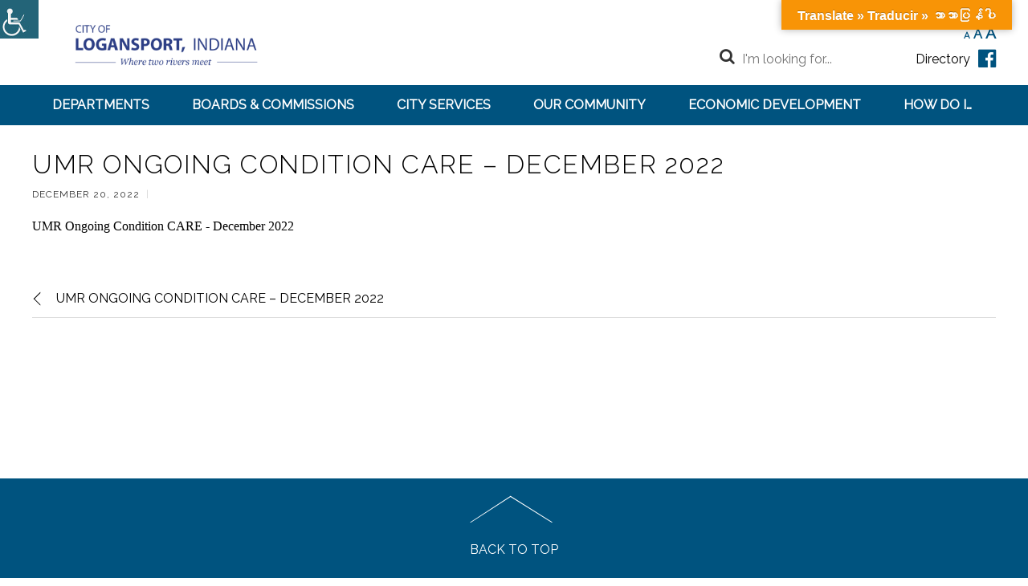

--- FILE ---
content_type: text/html; charset=UTF-8
request_url: https://www.cityoflogansport.org/umr-ongoing-condition-care-december-2022/
body_size: 15196
content:

<!DOCTYPE html>
<html lang="en-US">
<head>
<meta charset="UTF-8">
<!-- wp_header -->
<script>(function(html){ html.className = html.className.replace(/\bno-js\b/,'js'); if (html.classList) { html.classList.add( 'js' ); } else { html.className += ' js'; } })(document.documentElement);</script><style type="text/css">.js.csstransitions .module.wow, .js.csstransitions .themify_builder_content .themify_builder_row.wow, .js.csstransitions .module_row.wow, .js.csstransitions .builder-posts-wrap > .post.wow, .js.csstransitions .fly-in > .post, .js.csstransitions .fly-in .row_inner > .tb-column, .js.csstransitions .fade-in > .post, .js.csstransitions .fade-in .row_inner > .tb-column, .js.csstransitions .slide-up > .post, .js.csstransitions .slide-up .row_inner > .tb-column { visibility:hidden; }</style><title>UMR Ongoing Condition CARE &#8211; December 2022 &#8211; Logansport</title>
<meta name='robots' content='max-image-preview:large' />
	<style>img:is([sizes="auto" i], [sizes^="auto," i]) { contain-intrinsic-size: 3000px 1500px }</style>
	<link rel='dns-prefetch' href='//translate.google.com' />
<link rel='dns-prefetch' href='//fonts.googleapis.com' />
<link rel="alternate" type="application/rss+xml" title="Logansport &raquo; Feed" href="https://www.cityoflogansport.org/feed/" />
<link rel="alternate" type="application/rss+xml" title="Logansport &raquo; Comments Feed" href="https://www.cityoflogansport.org/comments/feed/" />
<link rel="alternate" type="application/rss+xml" title="Logansport &raquo; UMR Ongoing Condition CARE &#8211; December 2022 Comments Feed" href="https://www.cityoflogansport.org/feed/?attachment_id=20049" />
<script type="text/javascript">
/* <![CDATA[ */
window._wpemojiSettings = {"baseUrl":"https:\/\/s.w.org\/images\/core\/emoji\/16.0.1\/72x72\/","ext":".png","svgUrl":"https:\/\/s.w.org\/images\/core\/emoji\/16.0.1\/svg\/","svgExt":".svg","source":{"concatemoji":"https:\/\/www.cityoflogansport.org\/wp-includes\/js\/wp-emoji-release.min.js?ver=0a1331ba237f3985c2d9af9953bc0106"}};
/*! This file is auto-generated */
!function(s,n){var o,i,e;function c(e){try{var t={supportTests:e,timestamp:(new Date).valueOf()};sessionStorage.setItem(o,JSON.stringify(t))}catch(e){}}function p(e,t,n){e.clearRect(0,0,e.canvas.width,e.canvas.height),e.fillText(t,0,0);var t=new Uint32Array(e.getImageData(0,0,e.canvas.width,e.canvas.height).data),a=(e.clearRect(0,0,e.canvas.width,e.canvas.height),e.fillText(n,0,0),new Uint32Array(e.getImageData(0,0,e.canvas.width,e.canvas.height).data));return t.every(function(e,t){return e===a[t]})}function u(e,t){e.clearRect(0,0,e.canvas.width,e.canvas.height),e.fillText(t,0,0);for(var n=e.getImageData(16,16,1,1),a=0;a<n.data.length;a++)if(0!==n.data[a])return!1;return!0}function f(e,t,n,a){switch(t){case"flag":return n(e,"\ud83c\udff3\ufe0f\u200d\u26a7\ufe0f","\ud83c\udff3\ufe0f\u200b\u26a7\ufe0f")?!1:!n(e,"\ud83c\udde8\ud83c\uddf6","\ud83c\udde8\u200b\ud83c\uddf6")&&!n(e,"\ud83c\udff4\udb40\udc67\udb40\udc62\udb40\udc65\udb40\udc6e\udb40\udc67\udb40\udc7f","\ud83c\udff4\u200b\udb40\udc67\u200b\udb40\udc62\u200b\udb40\udc65\u200b\udb40\udc6e\u200b\udb40\udc67\u200b\udb40\udc7f");case"emoji":return!a(e,"\ud83e\udedf")}return!1}function g(e,t,n,a){var r="undefined"!=typeof WorkerGlobalScope&&self instanceof WorkerGlobalScope?new OffscreenCanvas(300,150):s.createElement("canvas"),o=r.getContext("2d",{willReadFrequently:!0}),i=(o.textBaseline="top",o.font="600 32px Arial",{});return e.forEach(function(e){i[e]=t(o,e,n,a)}),i}function t(e){var t=s.createElement("script");t.src=e,t.defer=!0,s.head.appendChild(t)}"undefined"!=typeof Promise&&(o="wpEmojiSettingsSupports",i=["flag","emoji"],n.supports={everything:!0,everythingExceptFlag:!0},e=new Promise(function(e){s.addEventListener("DOMContentLoaded",e,{once:!0})}),new Promise(function(t){var n=function(){try{var e=JSON.parse(sessionStorage.getItem(o));if("object"==typeof e&&"number"==typeof e.timestamp&&(new Date).valueOf()<e.timestamp+604800&&"object"==typeof e.supportTests)return e.supportTests}catch(e){}return null}();if(!n){if("undefined"!=typeof Worker&&"undefined"!=typeof OffscreenCanvas&&"undefined"!=typeof URL&&URL.createObjectURL&&"undefined"!=typeof Blob)try{var e="postMessage("+g.toString()+"("+[JSON.stringify(i),f.toString(),p.toString(),u.toString()].join(",")+"));",a=new Blob([e],{type:"text/javascript"}),r=new Worker(URL.createObjectURL(a),{name:"wpTestEmojiSupports"});return void(r.onmessage=function(e){c(n=e.data),r.terminate(),t(n)})}catch(e){}c(n=g(i,f,p,u))}t(n)}).then(function(e){for(var t in e)n.supports[t]=e[t],n.supports.everything=n.supports.everything&&n.supports[t],"flag"!==t&&(n.supports.everythingExceptFlag=n.supports.everythingExceptFlag&&n.supports[t]);n.supports.everythingExceptFlag=n.supports.everythingExceptFlag&&!n.supports.flag,n.DOMReady=!1,n.readyCallback=function(){n.DOMReady=!0}}).then(function(){return e}).then(function(){var e;n.supports.everything||(n.readyCallback(),(e=n.source||{}).concatemoji?t(e.concatemoji):e.wpemoji&&e.twemoji&&(t(e.twemoji),t(e.wpemoji)))}))}((window,document),window._wpemojiSettings);
/* ]]> */
</script>
<link rel='stylesheet' id='themify-framework-css' href='https://www.cityoflogansport.org/wp-content/themes/flatshop/themify/css/themify.framework.css?ver=2.9.9' type='text/css' media='all' />
<meta name="builder-styles-css" content="" id="builder-styles-css"><style id='wp-emoji-styles-inline-css' type='text/css'>

	img.wp-smiley, img.emoji {
		display: inline !important;
		border: none !important;
		box-shadow: none !important;
		height: 1em !important;
		width: 1em !important;
		margin: 0 0.07em !important;
		vertical-align: -0.1em !important;
		background: none !important;
		padding: 0 !important;
	}
</style>
<link rel='stylesheet' id='google-language-translator-css' href='https://www.cityoflogansport.org/wp-content/plugins/google-language-translator/css/style.css?ver=6.0.20' type='text/css' media='' />
<link rel='stylesheet' id='glt-toolbar-styles-css' href='https://www.cityoflogansport.org/wp-content/plugins/google-language-translator/css/toolbar.css?ver=6.0.20' type='text/css' media='' />
<link rel='stylesheet' id='page-list-style-css' href='https://www.cityoflogansport.org/wp-content/plugins/page-list/css/page-list.css?ver=5.6' type='text/css' media='all' />
<link rel='stylesheet' id='staff-directory-css-css' href='https://www.cityoflogansport.org/wp-content/plugins/staff-directory-pro/assets/css/staff-directory.css?ver=0a1331ba237f3985c2d9af9953bc0106' type='text/css' media='all' />
<link rel='stylesheet' id='wpah-front-styles-css' href='https://www.cityoflogansport.org/wp-content/plugins/wp-accessibility-helper/assets/css/wp-accessibility-helper.min.css?ver=0.5.9.4' type='text/css' media='all' />
<link rel='stylesheet' id='parent-theme-css-css' href='https://www.cityoflogansport.org/wp-content/themes/flatshop/style.css?ver=0a1331ba237f3985c2d9af9953bc0106' type='text/css' media='all' />
<link rel='stylesheet' id='theme-style-css' href='https://www.cityoflogansport.org/wp-content/themes/logansport/style.css?ver=1.0' type='text/css' media='all' />
<link rel='stylesheet' id='themify-media-queries-css' href='https://www.cityoflogansport.org/wp-content/themes/flatshop/media-queries.css?ver=1.0' type='text/css' media='all' />
<link rel='stylesheet' id='google-fonts-css' href='https://fonts.googleapis.com/css?family=Raleway%3A300%2C400&#038;subset=latin%2Clatin-ext&#038;ver=6.8.2' type='text/css' media='all' />
<link rel='stylesheet' id='themify-customize-css' href='https://www.cityoflogansport.org/wp-content/uploads/themify-customizer.css?ver=24.06.06.15.55.22' type='text/css' media='all' />
<link rel='stylesheet' id='dashicons-css' href='https://www.cityoflogansport.org/wp-includes/css/dashicons.min.css?ver=0a1331ba237f3985c2d9af9953bc0106' type='text/css' media='all' />
<link rel='stylesheet' id='my-calendar-reset-css' href='https://www.cityoflogansport.org/wp-content/plugins/my-calendar/css/reset.css?ver=3.4.24' type='text/css' media='all' />
<link rel='stylesheet' id='my-calendar-style-css' href='https://www.cityoflogansport.org/wp-content/plugins/my-calendar/styles/twentyfifteen.css?ver=3.4.24-twentyfifteen-css' type='text/css' media='all' />
<style id='my-calendar-style-inline-css' type='text/css'>

/* Styles by My Calendar - Joseph C Dolson https://www.joedolson.com/ */

.mc-main .mc_general .event-title, .mc-main .mc_general .event-title a { background: #ffffcc !important; color: #000000 !important; }
.mc-main .mc_general .event-title a:hover, .mc-main .mc_general .event-title a:focus { background: #ffffff !important;}
.mc-main {--primary-dark: #313233; --primary-light: #fff; --secondary-light: #fff; --secondary-dark: #000; --highlight-dark: #666; --highlight-light: #efefef; --category-mc_general: #ffffcc; }
</style>
<script type="text/javascript" src="https://www.cityoflogansport.org/wp-includes/js/jquery/jquery.min.js?ver=3.7.1" id="jquery-core-js"></script>
<script type="text/javascript" src="https://www.cityoflogansport.org/wp-includes/js/jquery/jquery-migrate.min.js?ver=3.4.1" id="jquery-migrate-js"></script>
<script type="text/javascript" src="https://www.cityoflogansport.org/wp-content/plugins/font-resizer/js/jquery.cookie.js?ver=0a1331ba237f3985c2d9af9953bc0106" id="fontResizerCookie-js"></script>
<script type="text/javascript" src="https://www.cityoflogansport.org/wp-content/plugins/font-resizer/js/jquery.fontsize.js?ver=0a1331ba237f3985c2d9af9953bc0106" id="fontResizer-js"></script>
<script type="text/javascript" src="https://www.cityoflogansport.org/wp-content/plugins/font-resizer/js/main.js?ver=0a1331ba237f3985c2d9af9953bc0106" id="fontResizerPlugin-js"></script>
<link rel="https://api.w.org/" href="https://www.cityoflogansport.org/wp-json/" /><link rel="alternate" title="JSON" type="application/json" href="https://www.cityoflogansport.org/wp-json/wp/v2/media/20049" /><link rel="alternate" title="oEmbed (JSON)" type="application/json+oembed" href="https://www.cityoflogansport.org/wp-json/oembed/1.0/embed?url=https%3A%2F%2Fwww.cityoflogansport.org%2Fumr-ongoing-condition-care-december-2022%2F" />
<link rel="alternate" title="oEmbed (XML)" type="text/xml+oembed" href="https://www.cityoflogansport.org/wp-json/oembed/1.0/embed?url=https%3A%2F%2Fwww.cityoflogansport.org%2Fumr-ongoing-condition-care-december-2022%2F&#038;format=xml" />
<style>p.hello{font-size:12px;color:darkgray;}#google_language_translator,#flags{text-align:left;}#google_language_translator{clear:both;}#flags{width:165px;}#flags a{display:inline-block;margin-right:2px;}#google_language_translator{width:auto!important;}div.skiptranslate.goog-te-gadget{display:inline!important;}.goog-tooltip{display: none!important;}.goog-tooltip:hover{display: none!important;}.goog-text-highlight{background-color:transparent!important;border:none!important;box-shadow:none!important;}#google_language_translator{display:none;}#google_language_translator select.goog-te-combo{color:#32373c;}#google_language_translator{color:transparent;}body{top:0px!important;}#goog-gt-{display:none!important;}font font{background-color:transparent!important;box-shadow:none!important;position:initial!important;}#glt-translate-trigger{bottom:auto;top:0;}.tool-container.tool-top{top:50px!important;bottom:auto!important;}.tool-container.tool-top .arrow{border-color:transparent transparent #d0cbcb; top:-14px;}#glt-translate-trigger > span{color:#ffffff;}#glt-translate-trigger{background:#f89406;}.goog-te-gadget .goog-te-combo{width:100%;}</style><style type="text/css" media="screen"></style>




<meta name="viewport" content="width=device-width, initial-scale=1">
<script type="text/javascript">				function isSupportTransition() {
				var b = document.body || document.documentElement,
				s = b.style,
				p = 'transition';

				if (typeof s[p] == 'string') { return true; }

				// Tests for vendor specific prop
				var v = ['Moz', 'webkit', 'Webkit', 'Khtml', 'O', 'ms'];
				p = p.charAt(0).toUpperCase() + p.substr(1);

				for (var i=0; i<v.length; i++) {
					if (typeof s[v[i] + p] == 'string') { return true; }
					}
					return false;
					}
					if ( isSupportTransition() ) {
					document.documentElement.className += " csstransitions";	
					}
		</script><link rel="icon" href="https://www.cityoflogansport.org/wp-content/uploads/2017/06/cropped-city-seal-2-1-32x32.png" sizes="32x32" />
<link rel="icon" href="https://www.cityoflogansport.org/wp-content/uploads/2017/06/cropped-city-seal-2-1-192x192.png" sizes="192x192" />
<link rel="apple-touch-icon" href="https://www.cityoflogansport.org/wp-content/uploads/2017/06/cropped-city-seal-2-1-180x180.png" />
<meta name="msapplication-TileImage" content="https://www.cityoflogansport.org/wp-content/uploads/2017/06/cropped-city-seal-2-1-270x270.png" />
</head>

<body data-rsssl=1 class="attachment wp-singular attachment-template-default single single-attachment postid-20049 attachmentid-20049 attachment-pdf wp-theme-flatshop wp-child-theme-logansport chrome osx wp-accessibility-helper accessibility-contrast_mode_on wah_fstype_rem accessibility-underline-setup accessibility-location-left themify-fw-2-9-9 flatshop-1-8-6 skin-default webkit not-ie default_width sidebar-none no-home no-touch">

  <div id="fb-root"></div>
  <script>(function(d, s, id) {
    var js, fjs = d.getElementsByTagName(s)[0];
    if (d.getElementById(id)) return;
    js = d.createElement(s); js.id = id;
    js.src = "//connect.facebook.net/en_US/sdk.js#xfbml=1&version=v2.5&appId=1924950527730005";
    fjs.parentNode.insertBefore(js, fjs);
  }(document, 'script', 'facebook-jssdk'));</script>

<script type="text/javascript">
	var tf_mobile_menu_trigger_point = 940;
	function themifyMobileMenuTrigger() {
		if( document.body.clientWidth <= tf_mobile_menu_trigger_point ) {
			jQuery( 'body' ).addClass( 'mobile_menu_active' );
		} else {
			jQuery( 'body' ).removeClass( 'mobile_menu_active' );
		}
	}
	themifyMobileMenuTrigger();
	jQuery( window ).resize( themifyMobileMenuTrigger );
</script>

<div id="pagewrap" class="hfeed site">

  
	<div id="headerwrap" class="clearfix">

		
		<header id="header" class="pagewidth" itemscope="itemscope" itemtype="https://schema.org/WPHeader">

        	
			<hgroup>
				<div id="site-logo"><a href="https://www.cityoflogansport.org" title="Logansport"><img src="https://www.cityoflogansport.org/wp-content/uploads/2017/06/old-city-seal.png" alt="Logansport" title="Logansport" /><span style="display: none;">Logansport</span></a></div>
														<div id="site-description" class="site-description"><span>Where two rivers meet</span></div>
							</hgroup>

      <a href="https://www.facebook.com/cityoflogansport/" title="Facebook" target="_blank"><i class="fa fa-facebook-official"></i></a>

      <form method="get" id="searchform" action="/">
    		<a href="#submit" onclick="document.getElementById('searchform').submit();"><i class="fa fa-search icon-search"></i></a>
    		<input type="hidden" class="search-type" name="post_type" value="post">
    		<input type="text" name="s" id="s" placeholder="I'm looking for...">
    		<div class="search-option">
    			<input id="search-blog" class="search-blog" checked="checked" type="radio" name="search-option" value="post"> <label for="search-blog">Blog</label>
    			<input id="search-shop" class="search-shop" type="radio" name="search-option" value="product"> <label for="search-shop">Shop</label>
    		</div>
    		<a href="/directory">Directory</a>
	    </form>

			
			<a id="menu-icon" href="#mobile-menu"><i class="fa fa-reorder icon-reorder"></i></a>

							<nav class="horizontal-menu-wrap">
					<ul id="horizontal-menu" class="horizontal-menu menu-name-main-menu"><li id="menu-item-1567" class="menu-item menu-item-type-custom menu-item-object-custom menu-item-has-children menu-item-1567"><a href="#1">Departments</a>
<ul class="sub-menu">
	<li id="menu-item-260" class="hidden-menu menu-item menu-item-type-custom menu-item-object-custom menu-item-has-children menu-item-260"><a href="#1">Sub</a>
	<ul class="sub-menu">
		<li id="menu-item-546" class="menu-item menu-item-type-post_type menu-item-object-page menu-item-546"><a href="https://www.cityoflogansport.org/departments/animal-control/">Animal Control</a></li>
		<li id="menu-item-548" class="menu-item menu-item-type-post_type menu-item-object-page menu-item-548"><a href="https://www.cityoflogansport.org/departments/building-commissioner/">Building Commissioner</a></li>
		<li id="menu-item-549" class="menu-item menu-item-type-post_type menu-item-object-page menu-item-549"><a href="https://www.cityoflogansport.org/departments/cemetery/">Cemetery</a></li>
		<li id="menu-item-550" class="menu-item menu-item-type-post_type menu-item-object-page menu-item-550"><a href="https://www.cityoflogansport.org/departments/city-attorney/">City Attorney</a></li>
		<li id="menu-item-616" class="menu-item menu-item-type-post_type menu-item-object-page menu-item-616"><a href="https://www.cityoflogansport.org/departments/city-council/">City Council</a></li>
	</ul>
</li>
	<li id="menu-item-507" class="hidden-menu menu-item menu-item-type-custom menu-item-object-custom menu-item-has-children menu-item-507"><a href="#1">Sub</a>
	<ul class="sub-menu">
		<li id="menu-item-551" class="menu-item menu-item-type-post_type menu-item-object-page menu-item-551"><a href="https://www.cityoflogansport.org/departments/clerk-treasurer/">Clerk-Treasurer</a></li>
		<li id="menu-item-552" class="menu-item menu-item-type-post_type menu-item-object-page menu-item-552"><a href="https://www.cityoflogansport.org/departments/code-enforcement/">Code Enforcement</a></li>
		<li id="menu-item-554" class="menu-item menu-item-type-post_type menu-item-object-page menu-item-554"><a href="https://www.cityoflogansport.org/departments/fire-department/">Fire Department</a></li>
		<li id="menu-item-18212" class="menu-item menu-item-type-post_type menu-item-object-page menu-item-18212"><a href="https://www.cityoflogansport.org/departments/human-resources/">Human Resources</a></li>
		<li id="menu-item-722" class="menu-item menu-item-type-custom menu-item-object-custom menu-item-722"><a target="_blank" href="http://www.logansportutilities.com/">Logansport Utilities</a></li>
	</ul>
</li>
	<li id="menu-item-561" class="hidden-menu menu-item menu-item-type-custom menu-item-object-custom menu-item-has-children menu-item-561"><a href="#1">Sub</a>
	<ul class="sub-menu">
		<li id="menu-item-556" class="menu-item menu-item-type-post_type menu-item-object-page menu-item-556"><a href="https://www.cityoflogansport.org/departments/mayor-deputy-mayor/">Mayor / Deputy Mayor</a></li>
		<li id="menu-item-557" class="menu-item menu-item-type-post_type menu-item-object-page menu-item-557"><a href="https://www.cityoflogansport.org/departments/parks-recreation/">Parks &#038; Recreation</a></li>
		<li id="menu-item-558" class="menu-item menu-item-type-post_type menu-item-object-page menu-item-558"><a href="https://www.cityoflogansport.org/departments/planning-zoning-department/">Planning / Zoning Department</a></li>
		<li id="menu-item-559" class="menu-item menu-item-type-post_type menu-item-object-page menu-item-559"><a href="https://www.cityoflogansport.org/departments/police-department/">Police Department</a></li>
		<li id="menu-item-560" class="menu-item menu-item-type-post_type menu-item-object-page menu-item-560"><a href="https://www.cityoflogansport.org/departments/street-department/">Street Department</a></li>
	</ul>
</li>
</ul>
</li>
<li id="menu-item-1568" class="menu-item menu-item-type-custom menu-item-object-custom menu-item-has-children menu-item-1568"><a href="#2">Boards &#038; Commissions</a>
<ul class="sub-menu">
	<li id="menu-item-661" class="hidden-menu menu-item menu-item-type-custom menu-item-object-custom menu-item-has-children menu-item-661"><a href="#1">Sub</a>
	<ul class="sub-menu">
		<li id="menu-item-1529" class="menu-item menu-item-type-custom menu-item-object-custom menu-item-1529"><a target="_blank" href="http://www.lccaa.info/airport-authority.html">Airport Authority</a></li>
		<li id="menu-item-648" class="menu-item menu-item-type-post_type menu-item-object-page menu-item-648"><a href="https://www.cityoflogansport.org/boards-commissions/alcoholic-beverage-commission/">Alcoholic Beverage Commission</a></li>
		<li id="menu-item-1660" class="menu-item menu-item-type-post_type menu-item-object-page menu-item-1660"><a href="https://www.cityoflogansport.org/boards-commissions/architectural-review-commission/">Architectural Review Commission</a></li>
		<li id="menu-item-649" class="menu-item menu-item-type-post_type menu-item-object-page menu-item-649"><a href="https://www.cityoflogansport.org/boards-commissions/board-public-works-safety/">Board of Public Works and Safety</a></li>
		<li id="menu-item-19400" class="menu-item menu-item-type-post_type menu-item-object-page menu-item-19400"><a href="https://www.cityoflogansport.org/departments/planning-zoning-department/board-zoning-appeals/">Board of Zoning Appeals</a></li>
	</ul>
</li>
	<li id="menu-item-660" class="hidden-menu menu-item menu-item-type-custom menu-item-object-custom menu-item-has-children menu-item-660"><a href="#1">Sub</a>
	<ul class="sub-menu">
		<li id="menu-item-667" class="menu-item menu-item-type-custom menu-item-object-custom menu-item-667"><a target="_blank" href="http://www.co.cass.in.us/departments/j-q/planning-department">Cass County Solid Waste Management Board</a></li>
		<li id="menu-item-662" class="menu-item menu-item-type-custom menu-item-object-custom menu-item-662"><a target="_blank" href="http://www.connectincass.com/">Cass Logansport Economic Development Commission</a></li>
		<li id="menu-item-659" class="menu-item menu-item-type-post_type menu-item-object-page menu-item-659"><a href="https://www.cityoflogansport.org/boards-commissions/complete-streets/">Complete Streets</a></li>
		<li id="menu-item-654" class="menu-item menu-item-type-post_type menu-item-object-page menu-item-654"><a href="https://www.cityoflogansport.org/boards-commissions/dentzel-carousel-committee/">Dentzel Carousel Committee</a></li>
		<li id="menu-item-19389" class="menu-item menu-item-type-post_type menu-item-object-page menu-item-19389"><a href="https://www.cityoflogansport.org/boards-commissions/historic-preservation-commission/">Historic Preservation Commission</a></li>
	</ul>
</li>
	<li id="menu-item-623" class="hidden-menu menu-item menu-item-type-custom menu-item-object-custom menu-item-has-children menu-item-623"><a href="#1">Sub</a>
	<ul class="sub-menu">
		<li id="menu-item-666" class="menu-item menu-item-type-custom menu-item-object-custom menu-item-666"><a target="_blank" href="https://www.casscountyhistory.org/">Historical Society Board</a></li>
		<li id="menu-item-657" class="menu-item menu-item-type-post_type menu-item-object-page menu-item-657"><a href="https://www.cityoflogansport.org/boards-commissions/industrial-park-board/">Industrial Park Board</a></li>
		<li id="menu-item-653" class="menu-item menu-item-type-post_type menu-item-object-page menu-item-653"><a href="https://www.cityoflogansport.org/boards-commissions/logansport-housing-authority/">Logansport Housing Authority</a></li>
		<li id="menu-item-658" class="menu-item menu-item-type-post_type menu-item-object-page menu-item-658"><a href="https://www.cityoflogansport.org/boards-commissions/logansport-municipal-building-corporation/">Logansport Municipal Building Corporation</a></li>
		<li id="menu-item-652" class="menu-item menu-item-type-post_type menu-item-object-page menu-item-652"><a href="https://www.cityoflogansport.org/boards-commissions/parks-recreation-board/">Parks &#038; Recreation Board</a></li>
	</ul>
</li>
	<li id="menu-item-18255" class="hidden-menu menu-item menu-item-type-custom menu-item-object-custom menu-item-has-children menu-item-18255"><a href="#1">Sub</a>
	<ul class="sub-menu">
		<li id="menu-item-664" class="menu-item menu-item-type-custom menu-item-object-custom menu-item-664"><a target="_blank" href="https://www.cityoflogansport.org/departments/planning-zoning-department/plan-commission/">Plan Commission</a></li>
		<li id="menu-item-650" class="menu-item menu-item-type-post_type menu-item-object-page menu-item-650"><a href="https://www.cityoflogansport.org/boards-commissions/redevelopment-commission-tif-board/">Redevelopment Commission – TIF Board</a></li>
		<li id="menu-item-651" class="menu-item menu-item-type-post_type menu-item-object-page menu-item-651"><a href="https://www.cityoflogansport.org/boards-commissions/stormwater-management-board/">Stormwater Management Board</a></li>
		<li id="menu-item-656" class="menu-item menu-item-type-post_type menu-item-object-page menu-item-656"><a href="https://www.cityoflogansport.org/boards-commissions/travel-tourism-commission/">Travel &#038; Tourism Commission</a></li>
		<li id="menu-item-19503" class="menu-item menu-item-type-post_type menu-item-object-page menu-item-19503"><a href="https://www.cityoflogansport.org/boards-commissions/utility-service-board/">Utility Service Board</a></li>
	</ul>
</li>
</ul>
</li>
<li id="menu-item-1569" class="menu-item menu-item-type-custom menu-item-object-custom menu-item-has-children menu-item-1569"><a href="#3">City Services</a>
<ul class="sub-menu">
	<li id="menu-item-262" class="hidden-menu menu-item menu-item-type-custom menu-item-object-custom menu-item-has-children menu-item-262"><a href="#1">Sub</a>
	<ul class="sub-menu">
		<li id="menu-item-675" class="menu-item menu-item-type-custom menu-item-object-custom menu-item-675"><a target="_blank" href="https://www.municode.com/library/in/logansport/codes/code_of_ordinances">City Code</a></li>
		<li id="menu-item-155" class="menu-item menu-item-type-post_type menu-item-object-page menu-item-155"><a href="https://www.cityoflogansport.org/city-services/employment-opportunities/">Employment Opportunities</a></li>
		<li id="menu-item-1416" class="menu-item menu-item-type-post_type menu-item-object-page menu-item-1416"><a href="https://www.cityoflogansport.org/city-services/document-center/">Public Records</a></li>
		<li id="menu-item-9616" class="menu-item menu-item-type-post_type menu-item-object-page menu-item-9616"><a href="https://www.cityoflogansport.org/city-meeting-broadcasts/">City Meeting Broadcasts</a></li>
	</ul>
</li>
	<li id="menu-item-679" class="hidden-menu menu-item menu-item-type-custom menu-item-object-custom menu-item-has-children menu-item-679"><a href="#1">Sub</a>
	<ul class="sub-menu">
		<li id="menu-item-156" class="menu-item menu-item-type-post_type menu-item-object-page menu-item-156"><a href="https://www.cityoflogansport.org/directory/">Staff Directory</a></li>
		<li id="menu-item-15050" class="menu-item menu-item-type-post_type menu-item-object-page menu-item-15050"><a href="https://www.cityoflogansport.org/departments/police-department/">Police Records</a></li>
		<li id="menu-item-1578" class="menu-item menu-item-type-post_type menu-item-object-page menu-item-1578"><a href="https://www.cityoflogansport.org/city-services/document-center/">Meeting Minutes &#038; Recordings</a></li>
		<li id="menu-item-1410" class="menu-item menu-item-type-post_type menu-item-object-page menu-item-1410"><a href="https://www.cityoflogansport.org/departments/building-commissioner/">Permits</a></li>
	</ul>
</li>
</ul>
</li>
<li id="menu-item-1570" class="menu-item menu-item-type-custom menu-item-object-custom menu-item-has-children menu-item-1570"><a href="#4">Our Community</a>
<ul class="sub-menu">
	<li id="menu-item-263" class="menu-item menu-item-type-custom menu-item-object-custom menu-item-has-children menu-item-263"><a href="#4">About</a>
	<ul class="sub-menu">
		<li id="menu-item-14912" class="menu-item menu-item-type-custom menu-item-object-custom menu-item-14912"><a target="_blank" href="http://www.city-data.com/city/Logansport-Indiana.html">About Logansport</a></li>
		<li id="menu-item-725" class="menu-item menu-item-type-post_type menu-item-object-page menu-item-725"><a href="https://www.cityoflogansport.org/our-community/why-logansport/">Why Logansport</a></li>
	</ul>
</li>
	<li id="menu-item-264" class="menu-item menu-item-type-custom menu-item-object-custom menu-item-has-children menu-item-264"><a href="#5">Recreation</a>
	<ul class="sub-menu">
		<li id="menu-item-18591" class="menu-item menu-item-type-custom menu-item-object-custom menu-item-18591"><a href="https://logansportparks.com/Content/Default/Muehlhausen-Aquatic-Center/-3/59">Aquatics</a></li>
		<li id="menu-item-18592" class="menu-item menu-item-type-custom menu-item-object-custom menu-item-18592"><a href="https://logansportparks.com/Content/Default/City-Trails/-3/75">City Trails</a></li>
		<li id="menu-item-524" class="menu-item menu-item-type-custom menu-item-object-custom menu-item-524"><a href="https://casscountycalendar.com/">Community Events</a></li>
		<li id="menu-item-682" class="menu-item menu-item-type-custom menu-item-object-custom menu-item-682"><a href="http://www.casscountycarousel.com/">Dentzel Carousel Riverside Park</a></li>
		<li id="menu-item-683" class="menu-item menu-item-type-custom menu-item-object-custom menu-item-683"><a href="http://www.visit-casscounty.com/places/category/what-to-eat/">Dining</a></li>
		<li id="menu-item-684" class="menu-item menu-item-type-custom menu-item-object-custom menu-item-684"><a href="http://www.dykemanpark.com/">Golf</a></li>
		<li id="menu-item-18593" class="menu-item menu-item-type-custom menu-item-object-custom menu-item-18593"><a href="https://secure.rec1.com/IN/logansport-parks/catalog/index?filter=dGFiJTVCOTUyMyU1RD0xJnNlYXJjaD0mcmVudGFsJTVCZnJvbSU1RD0mcmVudGFsJTVCdG8lNUQ9">Parks &#038; Recreation Programs</a></li>
	</ul>
</li>
	<li id="menu-item-267" class="menu-item menu-item-type-custom menu-item-object-custom menu-item-has-children menu-item-267"><a href="#6">Community Links</a>
	<ul class="sub-menu">
		<li id="menu-item-689" class="menu-item menu-item-type-custom menu-item-object-custom menu-item-689"><a target="_blank" href="http://casscountyonline.com/wp_site/">News</a></li>
		<li id="menu-item-690" class="menu-item menu-item-type-custom menu-item-object-custom menu-item-690"><a target="_blank" href="http://www.visit-casscounty.com/where-to-shop/all-shops/?view=all-shops">Shopping</a></li>
		<li id="menu-item-691" class="menu-item menu-item-type-custom menu-item-object-custom menu-item-691"><a target="_blank" href="http://casstransit.com/about-us/">Transportation</a></li>
		<li id="menu-item-188" class="menu-item menu-item-type-post_type menu-item-object-page menu-item-188"><a href="https://www.cityoflogansport.org/our-community/education/">Education</a></li>
		<li id="menu-item-693" class="menu-item menu-item-type-custom menu-item-object-custom menu-item-693"><a target="_blank" href="http://www.visit-casscounty.com/">Visitor Information</a></li>
		<li id="menu-item-694" class="menu-item menu-item-type-custom menu-item-object-custom menu-item-694"><a target="_blank" href="http://www.unitedwayofcasscounty.org/">Volunteer Programs</a></li>
		<li id="menu-item-695" class="menu-item menu-item-type-custom menu-item-object-custom menu-item-695"><a target="_blank" href="http://www.visit-casscounty.com/where-to-sleep/hotels/?view=hotels">Where to Stay</a></li>
	</ul>
</li>
	<li id="menu-item-698" class="hidden-menu menu-item menu-item-type-custom menu-item-object-custom menu-item-has-children menu-item-698"><a href="#1">Sub</a>
	<ul class="sub-menu">
		<li id="menu-item-696" class="menu-item menu-item-type-custom menu-item-object-custom menu-item-696"><a target="_blank" href="http://www.logan-casschamber.com/">Chamber of Commerce</a></li>
		<li id="menu-item-697" class="menu-item menu-item-type-custom menu-item-object-custom menu-item-697"><a target="_blank" href="http://www.visit-casscounty.com/">Cass Co Visitors Bureau</a></li>
		<li id="menu-item-699" class="menu-item menu-item-type-custom menu-item-object-custom menu-item-699"><a target="_blank" href="http://loganslanding.com/">Logan&#8217;s Landing</a></li>
		<li id="menu-item-700" class="menu-item menu-item-type-custom menu-item-object-custom menu-item-700"><a target="_blank" href="http://www.casshistory.com/">Cass County Museum</a></li>
		<li id="menu-item-701" class="menu-item menu-item-type-custom menu-item-object-custom menu-item-701"><a target="_blank" href="http://www.logansportmemorial.org/pages/Home/default.aspx">Memorial Hospital</a></li>
		<li id="menu-item-711" class="menu-item menu-item-type-post_type menu-item-object-page menu-item-711"><a href="https://www.cityoflogansport.org/our-community/memorial-center/">Memorial Center</a></li>
	</ul>
</li>
	<li id="menu-item-708" class="hidden-menu menu-item menu-item-type-custom menu-item-object-custom menu-item-has-children menu-item-708"><a href="#1">Sub</a>
	<ul class="sub-menu">
		<li id="menu-item-703" class="menu-item menu-item-type-custom menu-item-object-custom menu-item-703"><a target="_blank" href="http://www.animalshelter.org/shelters/Cass_County_Animal_Shelter_rId1574_rS_pC.html">Cass Co Animal Shelter</a></li>
		<li id="menu-item-704" class="menu-item menu-item-type-custom menu-item-object-custom menu-item-704"><a target="_blank" href="http://areafive.com/">Area Five</a></li>
		<li id="menu-item-705" class="menu-item menu-item-type-custom menu-item-object-custom menu-item-705"><a target="_blank" href="https://secure.in.gov/judiciary/2962.htm">Voting Questions</a></li>
		<li id="menu-item-706" class="menu-item menu-item-type-custom menu-item-object-custom menu-item-706"><a target="_blank" href="http://www.co.cass.in.us/">Cass County Government Offices</a></li>
		<li id="menu-item-707" class="menu-item menu-item-type-custom menu-item-object-custom menu-item-707"><a target="_blank" href="http://logan-emmaus.org/">Emmaus Mission</a></li>
		<li id="menu-item-1681" class="menu-item menu-item-type-post_type menu-item-object-page menu-item-1681"><a href="https://www.cityoflogansport.org/our-community/local-arts-entertainment/">Local Arts &#038; Entertainment</a></li>
	</ul>
</li>
</ul>
</li>
<li id="menu-item-1571" class="menu-item menu-item-type-custom menu-item-object-custom menu-item-has-children menu-item-1571"><a href="#5">Economic Development</a>
<ul class="sub-menu">
	<li id="menu-item-318" class="menu-item menu-item-type-custom menu-item-object-custom menu-item-has-children menu-item-318"><a href="#7">Business Information</a>
	<ul class="sub-menu">
		<li id="menu-item-312" class="menu-item menu-item-type-post_type menu-item-object-page menu-item-312"><a href="https://www.cityoflogansport.org/economic-development/bid-opportunities/">Bid Opportunities</a></li>
		<li id="menu-item-712" class="menu-item menu-item-type-custom menu-item-object-custom menu-item-712"><a target="_blank" href="http://www.co.cass.in.us/">Demographics</a></li>
		<li id="menu-item-713" class="menu-item menu-item-type-custom menu-item-object-custom menu-item-713"><a target="_blank" href="http://www.connectincass.com/">Economic Development</a></li>
		<li id="menu-item-714" class="menu-item menu-item-type-custom menu-item-object-custom menu-item-714"><a target="_blank" href="http://www.co.cass.in.us/departments/j-q/planning-department">Planning &#038; Zoning</a></li>
	</ul>
</li>
	<li id="menu-item-319" class="menu-item menu-item-type-custom menu-item-object-custom menu-item-has-children menu-item-319"><a href="#8">Business Resources</a>
	<ul class="sub-menu">
		<li id="menu-item-786" class="menu-item menu-item-type-post_type menu-item-object-page menu-item-786"><a href="https://www.cityoflogansport.org/departments/building-commissioner/">Building Forms &#038; Applications</a></li>
		<li id="menu-item-720" class="menu-item menu-item-type-custom menu-item-object-custom menu-item-720"><a target="_blank" href="http://www.logan-casschamber.com/">Chamber of Commerce</a></li>
		<li id="menu-item-606" class="menu-item menu-item-type-custom menu-item-object-custom menu-item-606"><a target="_blank" href="https://cassin.elevatemaps.io/">Mapping GIS</a></li>
		<li id="menu-item-721" class="menu-item menu-item-type-custom menu-item-object-custom menu-item-721"><a target="_blank" href="http://www.connectincass.com/">Starting a Business</a></li>
	</ul>
</li>
</ul>
</li>
<li id="menu-item-1572" class="menu-item menu-item-type-custom menu-item-object-custom menu-item-has-children menu-item-1572"><a href="#6">How Do I…</a>
<ul class="sub-menu">
	<li id="menu-item-428" class="menu-item menu-item-type-custom menu-item-object-custom menu-item-has-children menu-item-428"><a href="#10">Access</a>
	<ul class="sub-menu">
		<li id="menu-item-449" class="menu-item menu-item-type-custom menu-item-object-custom menu-item-449"><a target="_blank" href="http://www.connectincass.com/">Business Resources</a></li>
		<li id="menu-item-778" class="menu-item menu-item-type-post_type menu-item-object-page menu-item-778"><a href="https://www.cityoflogansport.org/departments/city-council/">City Council</a></li>
		<li id="menu-item-788" class="menu-item menu-item-type-post_type menu-item-object-page menu-item-788"><a href="https://www.cityoflogansport.org/departments/fire-department/">Fire Dept Recruitment</a></li>
		<li id="menu-item-787" class="menu-item menu-item-type-post_type menu-item-object-page menu-item-787"><a href="https://www.cityoflogansport.org/departments/police-department/">Police Dept Recruitment</a></li>
		<li id="menu-item-1415" class="menu-item menu-item-type-post_type menu-item-object-page menu-item-1415"><a href="https://www.cityoflogansport.org/city-services/document-center/">Public Records</a></li>
		<li id="menu-item-9612" class="menu-item menu-item-type-post_type menu-item-object-page menu-item-9612"><a href="https://www.cityoflogansport.org/city-meeting-broadcasts/">City Meeting Broadcasts</a></li>
	</ul>
</li>
	<li id="menu-item-439" class="menu-item menu-item-type-custom menu-item-object-custom menu-item-has-children menu-item-439"><a href="#11">Apply For</a>
	<ul class="sub-menu">
		<li id="menu-item-789" class="menu-item menu-item-type-post_type menu-item-object-page menu-item-789"><a href="https://www.cityoflogansport.org/departments/building-commissioner/">Permits</a></li>
		<li id="menu-item-458" class="menu-item menu-item-type-post_type menu-item-object-page menu-item-458"><a href="https://www.cityoflogansport.org/city-services/employment-opportunities/">Employment Opportunities</a></li>
		<li id="menu-item-769" class="menu-item menu-item-type-custom menu-item-object-custom menu-item-769"><a target="_blank" href="http://www.unitedwayofcasscounty.org/">Volunteer Programs</a></li>
	</ul>
</li>
	<li id="menu-item-440" class="menu-item menu-item-type-custom menu-item-object-custom menu-item-has-children menu-item-440"><a href="#12">Contact</a>
	<ul class="sub-menu">
		<li id="menu-item-794" class="menu-item menu-item-type-post_type menu-item-object-page menu-item-794"><a href="https://www.cityoflogansport.org/departments/animal-control/">Animal Control</a></li>
		<li id="menu-item-464" class="menu-item menu-item-type-post_type menu-item-object-page menu-item-464"><a href="https://www.cityoflogansport.org/departments/fire-department/">Fire Department</a></li>
		<li id="menu-item-14918" class="menu-item menu-item-type-post_type menu-item-object-page menu-item-14918"><a href="https://www.cityoflogansport.org/how-do-i/mayor-elected-officials/">Mayor &#038; Elected Officials</a></li>
		<li id="menu-item-465" class="menu-item menu-item-type-post_type menu-item-object-page menu-item-465"><a href="https://www.cityoflogansport.org/departments/police-department/">Police Department</a></li>
		<li id="menu-item-733" class="menu-item menu-item-type-post_type menu-item-object-page menu-item-733"><a href="https://www.cityoflogansport.org/directory/">Staff Directory</a></li>
		<li id="menu-item-802" class="menu-item menu-item-type-post_type menu-item-object-page menu-item-802"><a href="https://www.cityoflogansport.org/departments/street-department/">Trash &#038; Recycling Services</a></li>
	</ul>
</li>
	<li id="menu-item-441" class="menu-item menu-item-type-custom menu-item-object-custom menu-item-has-children menu-item-441"><a href="#13">Find</a>
	<ul class="sub-menu">
		<li id="menu-item-508" class="menu-item menu-item-type-custom menu-item-object-custom menu-item-508"><a target="_blank" href="http://www.visit-casscounty.com/what-to-do/churches/?view=churches">Church Directory</a></li>
		<li id="menu-item-468" class="menu-item menu-item-type-custom menu-item-object-custom menu-item-468"><a target="_blank" href="http://www.visit-casscounty.com/where-to-sleep/hotels/?view=hotels">Hotels</a></li>
		<li id="menu-item-15046" class="menu-item menu-item-type-post_type menu-item-object-page menu-item-15046"><a href="https://www.cityoflogansport.org/city-meeting-broadcasts/">Live Council Meetings</a></li>
		<li id="menu-item-770" class="menu-item menu-item-type-custom menu-item-object-custom menu-item-770"><a target="_blank" href="http://casscountyonline.com/wp_site/">News</a></li>
		<li id="menu-item-1417" class="menu-item menu-item-type-post_type menu-item-object-page menu-item-1417"><a href="https://www.cityoflogansport.org/city-services/document-center/">Public Records</a></li>
		<li id="menu-item-9598" class="menu-item menu-item-type-post_type menu-item-object-page menu-item-9598"><a href="https://www.cityoflogansport.org/city-meeting-broadcasts/">City Meeting Broadcasts</a></li>
		<li id="menu-item-19827" class="menu-item menu-item-type-custom menu-item-object-custom menu-item-19827"><a href="https://www.addictiontreatmentdivision.org/drug-alcohol/indiana/">Addiction Assistance</a></li>
	</ul>
</li>
	<li id="menu-item-443" class="menu-item menu-item-type-custom menu-item-object-custom menu-item-has-children menu-item-443"><a href="#15">Sign Up For</a>
	<ul class="sub-menu">
		<li id="menu-item-576" class="menu-item menu-item-type-custom menu-item-object-custom menu-item-576"><a target="_blank" href="http://casscountyonline.com/wp_site/mobile-alerts/">Alerts</a></li>
	</ul>
</li>
	<li id="menu-item-444" class="menu-item menu-item-type-custom menu-item-object-custom menu-item-has-children menu-item-444"><a href="#16">Pay</a>
	<ul class="sub-menu">
		<li id="menu-item-474" class="menu-item menu-item-type-custom menu-item-object-custom menu-item-474"><a target="_blank" href="https://www.paybill.com/v2/LogansportUtilities/Login.aspx">Utility Bills</a></li>
	</ul>
</li>
	<li id="menu-item-445" class="menu-item menu-item-type-custom menu-item-object-custom menu-item-has-children menu-item-445"><a href="#17">Learn About</a>
	<ul class="sub-menu">
		<li id="menu-item-804" class="menu-item menu-item-type-post_type menu-item-object-page menu-item-804"><a href="https://www.cityoflogansport.org/departments/fire-department/">Fire Safety</a></li>
		<li id="menu-item-805" class="menu-item menu-item-type-post_type menu-item-object-page menu-item-805"><a href="https://www.cityoflogansport.org/departments/mayor-deputy-mayor/">Key Focus Areas</a></li>
		<li id="menu-item-14885" class="menu-item menu-item-type-post_type menu-item-object-page menu-item-14885"><a href="https://www.cityoflogansport.org/departments/street-department/mosquito-control/">Mosquito Control</a></li>
	</ul>
</li>
	<li id="menu-item-446" class="menu-item menu-item-type-custom menu-item-object-custom menu-item-has-children menu-item-446"><a href="#18">Visit</a>
	<ul class="sub-menu">
		<li id="menu-item-18594" class="menu-item menu-item-type-custom menu-item-object-custom menu-item-18594"><a href="https://logansportparks.com/Content/Default/City-Trails/-3/75">Parks &#038; Recreation Trails</a></li>
		<li id="menu-item-488" class="menu-item menu-item-type-custom menu-item-object-custom menu-item-488"><a target="_blank" href="http://www.logan.lib.in.us/">Public Library</a></li>
	</ul>
</li>
</ul>
</li>
</ul>					<!-- /#horizontal-menu -->
				</nav>
			
			<div id="mobile-menu" class="sidemenu sidemenu-off">
				<a id="menu-icon-close"><i class="icon-flatshop-close"></i></a>

									
	
	<form method="get" id="searchform" action="https://www.cityoflogansport.org/">

		<i class="fa fa-search icon-search"></i>

					<input type="hidden" class="search-type" name="post_type" value="post" />
		
		<input type="text" name="s" id="s"  placeholder="Search" />

					<div class="search-option">
				<input id="search-blog" class="search-blog" checked="checked" type="radio" name="search-option" value="post" /> <label for="search-blog">Blog</label>
				<input id="search-shop" class="search-shop"  type="radio" name="search-option" value="product" /> <label for="search-shop">Shop</label>
			</div>
		
	</form>

				
				<div class="social-widget">
					<div id="themify-social-links-2" class="widget themify-social-links"><ul class="social-links horizontal"></ul></div>
											<div class="rss"><a href="https://www.cityoflogansport.org/feed/"><i class="fa fa-rss icon-rss"></i></a></div>
									</div>
				<!-- /.social-widget -->

				<nav class="main-nav-wrap" itemscope="itemscope" itemtype="https://schema.org/SiteNavigationElement">
					<ul id="main-nav" class="main-nav menu-name-main-menu"><li class="menu-item menu-item-type-custom menu-item-object-custom menu-item-has-children menu-item-1567"><a href="#1">Departments</a>
<ul class="sub-menu">
	<li class="hidden-menu menu-item menu-item-type-custom menu-item-object-custom menu-item-has-children menu-item-260"><a href="#1">Sub</a>
	<ul class="sub-menu">
		<li class="menu-item menu-item-type-post_type menu-item-object-page menu-item-546"><a href="https://www.cityoflogansport.org/departments/animal-control/">Animal Control</a></li>
		<li class="menu-item menu-item-type-post_type menu-item-object-page menu-item-548"><a href="https://www.cityoflogansport.org/departments/building-commissioner/">Building Commissioner</a></li>
		<li class="menu-item menu-item-type-post_type menu-item-object-page menu-item-549"><a href="https://www.cityoflogansport.org/departments/cemetery/">Cemetery</a></li>
		<li class="menu-item menu-item-type-post_type menu-item-object-page menu-item-550"><a href="https://www.cityoflogansport.org/departments/city-attorney/">City Attorney</a></li>
		<li class="menu-item menu-item-type-post_type menu-item-object-page menu-item-616"><a href="https://www.cityoflogansport.org/departments/city-council/">City Council</a></li>
	</ul>
</li>
	<li class="hidden-menu menu-item menu-item-type-custom menu-item-object-custom menu-item-has-children menu-item-507"><a href="#1">Sub</a>
	<ul class="sub-menu">
		<li class="menu-item menu-item-type-post_type menu-item-object-page menu-item-551"><a href="https://www.cityoflogansport.org/departments/clerk-treasurer/">Clerk-Treasurer</a></li>
		<li class="menu-item menu-item-type-post_type menu-item-object-page menu-item-552"><a href="https://www.cityoflogansport.org/departments/code-enforcement/">Code Enforcement</a></li>
		<li class="menu-item menu-item-type-post_type menu-item-object-page menu-item-554"><a href="https://www.cityoflogansport.org/departments/fire-department/">Fire Department</a></li>
		<li class="menu-item menu-item-type-post_type menu-item-object-page menu-item-18212"><a href="https://www.cityoflogansport.org/departments/human-resources/">Human Resources</a></li>
		<li class="menu-item menu-item-type-custom menu-item-object-custom menu-item-722"><a target="_blank" href="http://www.logansportutilities.com/">Logansport Utilities</a></li>
	</ul>
</li>
	<li class="hidden-menu menu-item menu-item-type-custom menu-item-object-custom menu-item-has-children menu-item-561"><a href="#1">Sub</a>
	<ul class="sub-menu">
		<li class="menu-item menu-item-type-post_type menu-item-object-page menu-item-556"><a href="https://www.cityoflogansport.org/departments/mayor-deputy-mayor/">Mayor / Deputy Mayor</a></li>
		<li class="menu-item menu-item-type-post_type menu-item-object-page menu-item-557"><a href="https://www.cityoflogansport.org/departments/parks-recreation/">Parks &#038; Recreation</a></li>
		<li class="menu-item menu-item-type-post_type menu-item-object-page menu-item-558"><a href="https://www.cityoflogansport.org/departments/planning-zoning-department/">Planning / Zoning Department</a></li>
		<li class="menu-item menu-item-type-post_type menu-item-object-page menu-item-559"><a href="https://www.cityoflogansport.org/departments/police-department/">Police Department</a></li>
		<li class="menu-item menu-item-type-post_type menu-item-object-page menu-item-560"><a href="https://www.cityoflogansport.org/departments/street-department/">Street Department</a></li>
	</ul>
</li>
</ul>
</li>
<li class="menu-item menu-item-type-custom menu-item-object-custom menu-item-has-children menu-item-1568"><a href="#2">Boards &#038; Commissions</a>
<ul class="sub-menu">
	<li class="hidden-menu menu-item menu-item-type-custom menu-item-object-custom menu-item-has-children menu-item-661"><a href="#1">Sub</a>
	<ul class="sub-menu">
		<li class="menu-item menu-item-type-custom menu-item-object-custom menu-item-1529"><a target="_blank" href="http://www.lccaa.info/airport-authority.html">Airport Authority</a></li>
		<li class="menu-item menu-item-type-post_type menu-item-object-page menu-item-648"><a href="https://www.cityoflogansport.org/boards-commissions/alcoholic-beverage-commission/">Alcoholic Beverage Commission</a></li>
		<li class="menu-item menu-item-type-post_type menu-item-object-page menu-item-1660"><a href="https://www.cityoflogansport.org/boards-commissions/architectural-review-commission/">Architectural Review Commission</a></li>
		<li class="menu-item menu-item-type-post_type menu-item-object-page menu-item-649"><a href="https://www.cityoflogansport.org/boards-commissions/board-public-works-safety/">Board of Public Works and Safety</a></li>
		<li class="menu-item menu-item-type-post_type menu-item-object-page menu-item-19400"><a href="https://www.cityoflogansport.org/departments/planning-zoning-department/board-zoning-appeals/">Board of Zoning Appeals</a></li>
	</ul>
</li>
	<li class="hidden-menu menu-item menu-item-type-custom menu-item-object-custom menu-item-has-children menu-item-660"><a href="#1">Sub</a>
	<ul class="sub-menu">
		<li class="menu-item menu-item-type-custom menu-item-object-custom menu-item-667"><a target="_blank" href="http://www.co.cass.in.us/departments/j-q/planning-department">Cass County Solid Waste Management Board</a></li>
		<li class="menu-item menu-item-type-custom menu-item-object-custom menu-item-662"><a target="_blank" href="http://www.connectincass.com/">Cass Logansport Economic Development Commission</a></li>
		<li class="menu-item menu-item-type-post_type menu-item-object-page menu-item-659"><a href="https://www.cityoflogansport.org/boards-commissions/complete-streets/">Complete Streets</a></li>
		<li class="menu-item menu-item-type-post_type menu-item-object-page menu-item-654"><a href="https://www.cityoflogansport.org/boards-commissions/dentzel-carousel-committee/">Dentzel Carousel Committee</a></li>
		<li class="menu-item menu-item-type-post_type menu-item-object-page menu-item-19389"><a href="https://www.cityoflogansport.org/boards-commissions/historic-preservation-commission/">Historic Preservation Commission</a></li>
	</ul>
</li>
	<li class="hidden-menu menu-item menu-item-type-custom menu-item-object-custom menu-item-has-children menu-item-623"><a href="#1">Sub</a>
	<ul class="sub-menu">
		<li class="menu-item menu-item-type-custom menu-item-object-custom menu-item-666"><a target="_blank" href="https://www.casscountyhistory.org/">Historical Society Board</a></li>
		<li class="menu-item menu-item-type-post_type menu-item-object-page menu-item-657"><a href="https://www.cityoflogansport.org/boards-commissions/industrial-park-board/">Industrial Park Board</a></li>
		<li class="menu-item menu-item-type-post_type menu-item-object-page menu-item-653"><a href="https://www.cityoflogansport.org/boards-commissions/logansport-housing-authority/">Logansport Housing Authority</a></li>
		<li class="menu-item menu-item-type-post_type menu-item-object-page menu-item-658"><a href="https://www.cityoflogansport.org/boards-commissions/logansport-municipal-building-corporation/">Logansport Municipal Building Corporation</a></li>
		<li class="menu-item menu-item-type-post_type menu-item-object-page menu-item-652"><a href="https://www.cityoflogansport.org/boards-commissions/parks-recreation-board/">Parks &#038; Recreation Board</a></li>
	</ul>
</li>
	<li class="hidden-menu menu-item menu-item-type-custom menu-item-object-custom menu-item-has-children menu-item-18255"><a href="#1">Sub</a>
	<ul class="sub-menu">
		<li class="menu-item menu-item-type-custom menu-item-object-custom menu-item-664"><a target="_blank" href="https://www.cityoflogansport.org/departments/planning-zoning-department/plan-commission/">Plan Commission</a></li>
		<li class="menu-item menu-item-type-post_type menu-item-object-page menu-item-650"><a href="https://www.cityoflogansport.org/boards-commissions/redevelopment-commission-tif-board/">Redevelopment Commission – TIF Board</a></li>
		<li class="menu-item menu-item-type-post_type menu-item-object-page menu-item-651"><a href="https://www.cityoflogansport.org/boards-commissions/stormwater-management-board/">Stormwater Management Board</a></li>
		<li class="menu-item menu-item-type-post_type menu-item-object-page menu-item-656"><a href="https://www.cityoflogansport.org/boards-commissions/travel-tourism-commission/">Travel &#038; Tourism Commission</a></li>
		<li class="menu-item menu-item-type-post_type menu-item-object-page menu-item-19503"><a href="https://www.cityoflogansport.org/boards-commissions/utility-service-board/">Utility Service Board</a></li>
	</ul>
</li>
</ul>
</li>
<li class="menu-item menu-item-type-custom menu-item-object-custom menu-item-has-children menu-item-1569"><a href="#3">City Services</a>
<ul class="sub-menu">
	<li class="hidden-menu menu-item menu-item-type-custom menu-item-object-custom menu-item-has-children menu-item-262"><a href="#1">Sub</a>
	<ul class="sub-menu">
		<li class="menu-item menu-item-type-custom menu-item-object-custom menu-item-675"><a target="_blank" href="https://www.municode.com/library/in/logansport/codes/code_of_ordinances">City Code</a></li>
		<li class="menu-item menu-item-type-post_type menu-item-object-page menu-item-155"><a href="https://www.cityoflogansport.org/city-services/employment-opportunities/">Employment Opportunities</a></li>
		<li class="menu-item menu-item-type-post_type menu-item-object-page menu-item-1416"><a href="https://www.cityoflogansport.org/city-services/document-center/">Public Records</a></li>
		<li class="menu-item menu-item-type-post_type menu-item-object-page menu-item-9616"><a href="https://www.cityoflogansport.org/city-meeting-broadcasts/">City Meeting Broadcasts</a></li>
	</ul>
</li>
	<li class="hidden-menu menu-item menu-item-type-custom menu-item-object-custom menu-item-has-children menu-item-679"><a href="#1">Sub</a>
	<ul class="sub-menu">
		<li class="menu-item menu-item-type-post_type menu-item-object-page menu-item-156"><a href="https://www.cityoflogansport.org/directory/">Staff Directory</a></li>
		<li class="menu-item menu-item-type-post_type menu-item-object-page menu-item-15050"><a href="https://www.cityoflogansport.org/departments/police-department/">Police Records</a></li>
		<li class="menu-item menu-item-type-post_type menu-item-object-page menu-item-1578"><a href="https://www.cityoflogansport.org/city-services/document-center/">Meeting Minutes &#038; Recordings</a></li>
		<li class="menu-item menu-item-type-post_type menu-item-object-page menu-item-1410"><a href="https://www.cityoflogansport.org/departments/building-commissioner/">Permits</a></li>
	</ul>
</li>
</ul>
</li>
<li class="menu-item menu-item-type-custom menu-item-object-custom menu-item-has-children menu-item-1570"><a href="#4">Our Community</a>
<ul class="sub-menu">
	<li class="menu-item menu-item-type-custom menu-item-object-custom menu-item-has-children menu-item-263"><a href="#4">About</a>
	<ul class="sub-menu">
		<li class="menu-item menu-item-type-custom menu-item-object-custom menu-item-14912"><a target="_blank" href="http://www.city-data.com/city/Logansport-Indiana.html">About Logansport</a></li>
		<li class="menu-item menu-item-type-post_type menu-item-object-page menu-item-725"><a href="https://www.cityoflogansport.org/our-community/why-logansport/">Why Logansport</a></li>
	</ul>
</li>
	<li class="menu-item menu-item-type-custom menu-item-object-custom menu-item-has-children menu-item-264"><a href="#5">Recreation</a>
	<ul class="sub-menu">
		<li class="menu-item menu-item-type-custom menu-item-object-custom menu-item-18591"><a href="https://logansportparks.com/Content/Default/Muehlhausen-Aquatic-Center/-3/59">Aquatics</a></li>
		<li class="menu-item menu-item-type-custom menu-item-object-custom menu-item-18592"><a href="https://logansportparks.com/Content/Default/City-Trails/-3/75">City Trails</a></li>
		<li class="menu-item menu-item-type-custom menu-item-object-custom menu-item-524"><a href="https://casscountycalendar.com/">Community Events</a></li>
		<li class="menu-item menu-item-type-custom menu-item-object-custom menu-item-682"><a href="http://www.casscountycarousel.com/">Dentzel Carousel Riverside Park</a></li>
		<li class="menu-item menu-item-type-custom menu-item-object-custom menu-item-683"><a href="http://www.visit-casscounty.com/places/category/what-to-eat/">Dining</a></li>
		<li class="menu-item menu-item-type-custom menu-item-object-custom menu-item-684"><a href="http://www.dykemanpark.com/">Golf</a></li>
		<li class="menu-item menu-item-type-custom menu-item-object-custom menu-item-18593"><a href="https://secure.rec1.com/IN/logansport-parks/catalog/index?filter=dGFiJTVCOTUyMyU1RD0xJnNlYXJjaD0mcmVudGFsJTVCZnJvbSU1RD0mcmVudGFsJTVCdG8lNUQ9">Parks &#038; Recreation Programs</a></li>
	</ul>
</li>
	<li class="menu-item menu-item-type-custom menu-item-object-custom menu-item-has-children menu-item-267"><a href="#6">Community Links</a>
	<ul class="sub-menu">
		<li class="menu-item menu-item-type-custom menu-item-object-custom menu-item-689"><a target="_blank" href="http://casscountyonline.com/wp_site/">News</a></li>
		<li class="menu-item menu-item-type-custom menu-item-object-custom menu-item-690"><a target="_blank" href="http://www.visit-casscounty.com/where-to-shop/all-shops/?view=all-shops">Shopping</a></li>
		<li class="menu-item menu-item-type-custom menu-item-object-custom menu-item-691"><a target="_blank" href="http://casstransit.com/about-us/">Transportation</a></li>
		<li class="menu-item menu-item-type-post_type menu-item-object-page menu-item-188"><a href="https://www.cityoflogansport.org/our-community/education/">Education</a></li>
		<li class="menu-item menu-item-type-custom menu-item-object-custom menu-item-693"><a target="_blank" href="http://www.visit-casscounty.com/">Visitor Information</a></li>
		<li class="menu-item menu-item-type-custom menu-item-object-custom menu-item-694"><a target="_blank" href="http://www.unitedwayofcasscounty.org/">Volunteer Programs</a></li>
		<li class="menu-item menu-item-type-custom menu-item-object-custom menu-item-695"><a target="_blank" href="http://www.visit-casscounty.com/where-to-sleep/hotels/?view=hotels">Where to Stay</a></li>
	</ul>
</li>
	<li class="hidden-menu menu-item menu-item-type-custom menu-item-object-custom menu-item-has-children menu-item-698"><a href="#1">Sub</a>
	<ul class="sub-menu">
		<li class="menu-item menu-item-type-custom menu-item-object-custom menu-item-696"><a target="_blank" href="http://www.logan-casschamber.com/">Chamber of Commerce</a></li>
		<li class="menu-item menu-item-type-custom menu-item-object-custom menu-item-697"><a target="_blank" href="http://www.visit-casscounty.com/">Cass Co Visitors Bureau</a></li>
		<li class="menu-item menu-item-type-custom menu-item-object-custom menu-item-699"><a target="_blank" href="http://loganslanding.com/">Logan&#8217;s Landing</a></li>
		<li class="menu-item menu-item-type-custom menu-item-object-custom menu-item-700"><a target="_blank" href="http://www.casshistory.com/">Cass County Museum</a></li>
		<li class="menu-item menu-item-type-custom menu-item-object-custom menu-item-701"><a target="_blank" href="http://www.logansportmemorial.org/pages/Home/default.aspx">Memorial Hospital</a></li>
		<li class="menu-item menu-item-type-post_type menu-item-object-page menu-item-711"><a href="https://www.cityoflogansport.org/our-community/memorial-center/">Memorial Center</a></li>
	</ul>
</li>
	<li class="hidden-menu menu-item menu-item-type-custom menu-item-object-custom menu-item-has-children menu-item-708"><a href="#1">Sub</a>
	<ul class="sub-menu">
		<li class="menu-item menu-item-type-custom menu-item-object-custom menu-item-703"><a target="_blank" href="http://www.animalshelter.org/shelters/Cass_County_Animal_Shelter_rId1574_rS_pC.html">Cass Co Animal Shelter</a></li>
		<li class="menu-item menu-item-type-custom menu-item-object-custom menu-item-704"><a target="_blank" href="http://areafive.com/">Area Five</a></li>
		<li class="menu-item menu-item-type-custom menu-item-object-custom menu-item-705"><a target="_blank" href="https://secure.in.gov/judiciary/2962.htm">Voting Questions</a></li>
		<li class="menu-item menu-item-type-custom menu-item-object-custom menu-item-706"><a target="_blank" href="http://www.co.cass.in.us/">Cass County Government Offices</a></li>
		<li class="menu-item menu-item-type-custom menu-item-object-custom menu-item-707"><a target="_blank" href="http://logan-emmaus.org/">Emmaus Mission</a></li>
		<li class="menu-item menu-item-type-post_type menu-item-object-page menu-item-1681"><a href="https://www.cityoflogansport.org/our-community/local-arts-entertainment/">Local Arts &#038; Entertainment</a></li>
	</ul>
</li>
</ul>
</li>
<li class="menu-item menu-item-type-custom menu-item-object-custom menu-item-has-children menu-item-1571"><a href="#5">Economic Development</a>
<ul class="sub-menu">
	<li class="menu-item menu-item-type-custom menu-item-object-custom menu-item-has-children menu-item-318"><a href="#7">Business Information</a>
	<ul class="sub-menu">
		<li class="menu-item menu-item-type-post_type menu-item-object-page menu-item-312"><a href="https://www.cityoflogansport.org/economic-development/bid-opportunities/">Bid Opportunities</a></li>
		<li class="menu-item menu-item-type-custom menu-item-object-custom menu-item-712"><a target="_blank" href="http://www.co.cass.in.us/">Demographics</a></li>
		<li class="menu-item menu-item-type-custom menu-item-object-custom menu-item-713"><a target="_blank" href="http://www.connectincass.com/">Economic Development</a></li>
		<li class="menu-item menu-item-type-custom menu-item-object-custom menu-item-714"><a target="_blank" href="http://www.co.cass.in.us/departments/j-q/planning-department">Planning &#038; Zoning</a></li>
	</ul>
</li>
	<li class="menu-item menu-item-type-custom menu-item-object-custom menu-item-has-children menu-item-319"><a href="#8">Business Resources</a>
	<ul class="sub-menu">
		<li class="menu-item menu-item-type-post_type menu-item-object-page menu-item-786"><a href="https://www.cityoflogansport.org/departments/building-commissioner/">Building Forms &#038; Applications</a></li>
		<li class="menu-item menu-item-type-custom menu-item-object-custom menu-item-720"><a target="_blank" href="http://www.logan-casschamber.com/">Chamber of Commerce</a></li>
		<li class="menu-item menu-item-type-custom menu-item-object-custom menu-item-606"><a target="_blank" href="https://cassin.elevatemaps.io/">Mapping GIS</a></li>
		<li class="menu-item menu-item-type-custom menu-item-object-custom menu-item-721"><a target="_blank" href="http://www.connectincass.com/">Starting a Business</a></li>
	</ul>
</li>
</ul>
</li>
<li class="menu-item menu-item-type-custom menu-item-object-custom menu-item-has-children menu-item-1572"><a href="#6">How Do I…</a>
<ul class="sub-menu">
	<li class="menu-item menu-item-type-custom menu-item-object-custom menu-item-has-children menu-item-428"><a href="#10">Access</a>
	<ul class="sub-menu">
		<li class="menu-item menu-item-type-custom menu-item-object-custom menu-item-449"><a target="_blank" href="http://www.connectincass.com/">Business Resources</a></li>
		<li class="menu-item menu-item-type-post_type menu-item-object-page menu-item-778"><a href="https://www.cityoflogansport.org/departments/city-council/">City Council</a></li>
		<li class="menu-item menu-item-type-post_type menu-item-object-page menu-item-788"><a href="https://www.cityoflogansport.org/departments/fire-department/">Fire Dept Recruitment</a></li>
		<li class="menu-item menu-item-type-post_type menu-item-object-page menu-item-787"><a href="https://www.cityoflogansport.org/departments/police-department/">Police Dept Recruitment</a></li>
		<li class="menu-item menu-item-type-post_type menu-item-object-page menu-item-1415"><a href="https://www.cityoflogansport.org/city-services/document-center/">Public Records</a></li>
		<li class="menu-item menu-item-type-post_type menu-item-object-page menu-item-9612"><a href="https://www.cityoflogansport.org/city-meeting-broadcasts/">City Meeting Broadcasts</a></li>
	</ul>
</li>
	<li class="menu-item menu-item-type-custom menu-item-object-custom menu-item-has-children menu-item-439"><a href="#11">Apply For</a>
	<ul class="sub-menu">
		<li class="menu-item menu-item-type-post_type menu-item-object-page menu-item-789"><a href="https://www.cityoflogansport.org/departments/building-commissioner/">Permits</a></li>
		<li class="menu-item menu-item-type-post_type menu-item-object-page menu-item-458"><a href="https://www.cityoflogansport.org/city-services/employment-opportunities/">Employment Opportunities</a></li>
		<li class="menu-item menu-item-type-custom menu-item-object-custom menu-item-769"><a target="_blank" href="http://www.unitedwayofcasscounty.org/">Volunteer Programs</a></li>
	</ul>
</li>
	<li class="menu-item menu-item-type-custom menu-item-object-custom menu-item-has-children menu-item-440"><a href="#12">Contact</a>
	<ul class="sub-menu">
		<li class="menu-item menu-item-type-post_type menu-item-object-page menu-item-794"><a href="https://www.cityoflogansport.org/departments/animal-control/">Animal Control</a></li>
		<li class="menu-item menu-item-type-post_type menu-item-object-page menu-item-464"><a href="https://www.cityoflogansport.org/departments/fire-department/">Fire Department</a></li>
		<li class="menu-item menu-item-type-post_type menu-item-object-page menu-item-14918"><a href="https://www.cityoflogansport.org/how-do-i/mayor-elected-officials/">Mayor &#038; Elected Officials</a></li>
		<li class="menu-item menu-item-type-post_type menu-item-object-page menu-item-465"><a href="https://www.cityoflogansport.org/departments/police-department/">Police Department</a></li>
		<li class="menu-item menu-item-type-post_type menu-item-object-page menu-item-733"><a href="https://www.cityoflogansport.org/directory/">Staff Directory</a></li>
		<li class="menu-item menu-item-type-post_type menu-item-object-page menu-item-802"><a href="https://www.cityoflogansport.org/departments/street-department/">Trash &#038; Recycling Services</a></li>
	</ul>
</li>
	<li class="menu-item menu-item-type-custom menu-item-object-custom menu-item-has-children menu-item-441"><a href="#13">Find</a>
	<ul class="sub-menu">
		<li class="menu-item menu-item-type-custom menu-item-object-custom menu-item-508"><a target="_blank" href="http://www.visit-casscounty.com/what-to-do/churches/?view=churches">Church Directory</a></li>
		<li class="menu-item menu-item-type-custom menu-item-object-custom menu-item-468"><a target="_blank" href="http://www.visit-casscounty.com/where-to-sleep/hotels/?view=hotels">Hotels</a></li>
		<li class="menu-item menu-item-type-post_type menu-item-object-page menu-item-15046"><a href="https://www.cityoflogansport.org/city-meeting-broadcasts/">Live Council Meetings</a></li>
		<li class="menu-item menu-item-type-custom menu-item-object-custom menu-item-770"><a target="_blank" href="http://casscountyonline.com/wp_site/">News</a></li>
		<li class="menu-item menu-item-type-post_type menu-item-object-page menu-item-1417"><a href="https://www.cityoflogansport.org/city-services/document-center/">Public Records</a></li>
		<li class="menu-item menu-item-type-post_type menu-item-object-page menu-item-9598"><a href="https://www.cityoflogansport.org/city-meeting-broadcasts/">City Meeting Broadcasts</a></li>
		<li class="menu-item menu-item-type-custom menu-item-object-custom menu-item-19827"><a href="https://www.addictiontreatmentdivision.org/drug-alcohol/indiana/">Addiction Assistance</a></li>
	</ul>
</li>
	<li class="menu-item menu-item-type-custom menu-item-object-custom menu-item-has-children menu-item-443"><a href="#15">Sign Up For</a>
	<ul class="sub-menu">
		<li class="menu-item menu-item-type-custom menu-item-object-custom menu-item-576"><a target="_blank" href="http://casscountyonline.com/wp_site/mobile-alerts/">Alerts</a></li>
	</ul>
</li>
	<li class="menu-item menu-item-type-custom menu-item-object-custom menu-item-has-children menu-item-444"><a href="#16">Pay</a>
	<ul class="sub-menu">
		<li class="menu-item menu-item-type-custom menu-item-object-custom menu-item-474"><a target="_blank" href="https://www.paybill.com/v2/LogansportUtilities/Login.aspx">Utility Bills</a></li>
	</ul>
</li>
	<li class="menu-item menu-item-type-custom menu-item-object-custom menu-item-has-children menu-item-445"><a href="#17">Learn About</a>
	<ul class="sub-menu">
		<li class="menu-item menu-item-type-post_type menu-item-object-page menu-item-804"><a href="https://www.cityoflogansport.org/departments/fire-department/">Fire Safety</a></li>
		<li class="menu-item menu-item-type-post_type menu-item-object-page menu-item-805"><a href="https://www.cityoflogansport.org/departments/mayor-deputy-mayor/">Key Focus Areas</a></li>
		<li class="menu-item menu-item-type-post_type menu-item-object-page menu-item-14885"><a href="https://www.cityoflogansport.org/departments/street-department/mosquito-control/">Mosquito Control</a></li>
	</ul>
</li>
	<li class="menu-item menu-item-type-custom menu-item-object-custom menu-item-has-children menu-item-446"><a href="#18">Visit</a>
	<ul class="sub-menu">
		<li class="menu-item menu-item-type-custom menu-item-object-custom menu-item-18594"><a href="https://logansportparks.com/Content/Default/City-Trails/-3/75">Parks &#038; Recreation Trails</a></li>
		<li class="menu-item menu-item-type-custom menu-item-object-custom menu-item-488"><a target="_blank" href="http://www.logan.lib.in.us/">Public Library</a></li>
	</ul>
</li>
</ul>
</li>
</ul>					<!-- /#main-nav -->
				</nav>
			</div>
			<!-- /#slide-nav -->

						
		<ul class="ct-font-resizer"><li class="fontResizer ct-font-resizer-element" style="text-align: center; font-weight: bold;"><a class="fontResizer_minus ct-font-resizer-minus" href="#" title="Decrease font size" style="font-size: 0.7em;">A</a> <a class="fontResizer_reset ct-font-resizer-reset" href="#" title="Reset font size">A</a> <a class="fontResizer_add ct-font-resizer-plus" href="#" title="Increase font size" style="font-size: 1.2em;">A</a> <input type="hidden" id="fontResizer_value" value="body" /><input type="hidden" id="fontResizer_ownid" value="" /><input type="hidden" id="fontResizer_ownelement" value="" /><input type="hidden" id="fontResizer_resizeSteps" value="1.6" /><input type="hidden" id="fontResizer_cookieTime" value="31" /><input type="hidden" id="fontResizer_maxFontsize" value="" /><input type="hidden" id="fontResizer_minFontsize" value="" /></li></ul>
		
		</header>
		<!-- /#header -->

        
	</div>
	<!-- /#headerwrap -->

  
  
	<div id="body" class="clearfix">

    



			
<!-- layout -->
<div id="layout-wrap">
<div id="layout" class="pagewidth clearfix">

		<!-- content -->
	<div id="content" class="list-post">
    			
		

<article id="post-20049" class="post clearfix post-20049 attachment type-attachment status-inherit hentry has-post-title has-post-date has-post-category has-post-tag has-post-comment no-post-author">
	
				
				
	
	<div class="post-content">

					 <h1 class="post-title entry-title"><a href="https://www.cityoflogansport.org/umr-ongoing-condition-care-december-2022/">UMR Ongoing Condition CARE &#8211; December 2022</a> </h1>		
					<p class="post-meta entry-meta">

									<time datetime="2022-12-20" class="post-date entry-date updated">December 20, 2022</time> <span class="separator">|</span>
				
				
				
													
													
			</p>
		
		<div class="entry-content">

		
			<p class="attachment"><a href='https://www.cityoflogansport.org/wp-content/uploads/2022/12/UMR-Ongoing-Condition-CARE-December-2022.pdf'>UMR Ongoing Condition CARE - December 2022</a></p>
<div id="themify_builder_content-20049" data-postid="20049" class="themify_builder_content themify_builder_content-20049 themify_builder themify_builder_front">

	</div>
<!-- /themify_builder_content -->
		
		</div><!-- /.entry-content -->

		
	</div>
	<!-- /.post-content -->
	
</article>
<!-- /.post -->

				
		
		
		<div class="post-nav clearfix">
			<span class="prev"><a href="https://www.cityoflogansport.org/umr-ongoing-condition-care-december-2022/" rel="prev"><span class="arrow icon-flatshop-left-small"></span> UMR Ongoing Condition CARE &#8211; December 2022</a></span>					</div>
		<!-- /.post-nav -->

	
		        
			
	</div>
	<!-- /content -->
    


</div>
<!-- /#layout -->
</div>
<!-- /#layout-wrap -->
	

							</div>
			<!-- /body -->

			<div id="footerwrap">

								<footer id="footer" class="pagewidth clearfix" itemscope="itemscope" itemtype="https://schema.org/WPFooter">
					
					
	<div class="footer-widgets clearfix">

								<div class="col3-1 first">
							</div>
								<div class="col3-1 ">
							</div>
								<div class="col3-1 ">
							</div>
		
	</div>
	<!-- /.footer-widgets -->


					<p class="back-top">
						<a href="#header">Back to Top</a>
					</p>

					<div class="social-widget">
						<div id="text-3" class="widget widget_text">			<div class="textwidget">Quick Links</div>
		</div><div id="nav_menu-3" class="widget widget_nav_menu"><div class="menu-quick-links-1-container"><ul id="menu-quick-links-1" class="menu"><li id="menu-item-196" class="menu-item menu-item-type-post_type menu-item-object-page menu-item-196"><a href="https://www.cityoflogansport.org/departments/mayor-deputy-mayor/">Mayor&#8217;s Office</a></li>
<li id="menu-item-514" class="menu-item menu-item-type-post_type menu-item-object-page menu-item-514"><a href="https://www.cityoflogansport.org/departments/clerk-treasurer/">Clerk Treasurer</a></li>
<li id="menu-item-197" class="menu-item menu-item-type-post_type menu-item-object-page menu-item-197"><a href="https://www.cityoflogansport.org/departments/fire-department/">Fire Department</a></li>
<li id="menu-item-203" class="menu-item menu-item-type-post_type menu-item-object-page menu-item-203"><a href="https://www.cityoflogansport.org/departments/parks-recreation/">Parks &#038; Recreation</a></li>
<li id="menu-item-199" class="menu-item menu-item-type-post_type menu-item-object-page menu-item-199"><a href="https://www.cityoflogansport.org/departments/planning-zoning-department/">Planning / Zoning Department</a></li>
<li id="menu-item-200" class="menu-item menu-item-type-post_type menu-item-object-page menu-item-200"><a href="https://www.cityoflogansport.org/departments/police-department/">Police Department</a></li>
<li id="menu-item-201" class="menu-item menu-item-type-post_type menu-item-object-page menu-item-201"><a href="https://www.cityoflogansport.org/departments/street-department/">Street Department</a></li>
</ul></div></div><div id="nav_menu-2" class="widget widget_nav_menu"><div class="menu-quick-links-2-container"><ul id="menu-quick-links-2" class="menu"><li id="menu-item-212" class="menu-item menu-item-type-custom menu-item-object-custom menu-item-212"><a target="_blank" href="https://www.municipalonlinepayments.com/logansportmunicipalutilityin">Pay Utilities</a></li>
<li id="menu-item-205" class="menu-item menu-item-type-post_type menu-item-object-page menu-item-205"><a href="https://www.cityoflogansport.org/city-services/employment-opportunities/">Employment Opportunities</a></li>
<li id="menu-item-206" class="menu-item menu-item-type-post_type menu-item-object-page menu-item-206"><a href="https://www.cityoflogansport.org/directory/">Staff Directory</a></li>
<li id="menu-item-1869" class="menu-item menu-item-type-post_type menu-item-object-page menu-item-1869"><a href="https://www.cityoflogansport.org/departments/code-enforcement/">Code Enforcement</a></li>
<li id="menu-item-1870" class="menu-item menu-item-type-post_type menu-item-object-page menu-item-1870"><a href="https://www.cityoflogansport.org/departments/building-commissioner/">Building Commissioner</a></li>
<li id="menu-item-18216" class="menu-item menu-item-type-post_type menu-item-object-page menu-item-18216"><a href="https://www.cityoflogansport.org/departments/human-resources/">Human Resources</a></li>
<li id="menu-item-5043" class="menu-item menu-item-type-custom menu-item-object-custom menu-item-5043"><a target="_blank" href="http://casscountycalendar.com/">Community Events</a></li>
</ul></div></div><div id="nav_menu-4" class="widget widget_nav_menu"><div class="menu-footer-menu-container"><ul id="menu-footer-menu" class="menu"><li id="menu-item-213" class="menu-item menu-item-type-post_type menu-item-object-page menu-item-home menu-item-213"><a href="https://www.cityoflogansport.org/">Home</a></li>
<li id="menu-item-1585" class="menu-item menu-item-type-post_type menu-item-object-page menu-item-1585"><a href="https://www.cityoflogansport.org/accessibility-statement/">Accessibility Statement</a></li>
<li id="menu-item-1586" class="menu-item menu-item-type-post_type menu-item-object-page menu-item-1586"><a href="https://www.cityoflogansport.org/privacy-policy/">Privacy Policy</a></li>
<li id="menu-item-1587" class="menu-item menu-item-type-post_type menu-item-object-page menu-item-1587"><a href="https://www.cityoflogansport.org/terms-of-use/">Terms of Use</a></li>
<li id="menu-item-217" class="menu-item menu-item-type-custom menu-item-object-custom menu-item-217"><a href="/feed/">RSS Feed</a></li>
<li id="menu-item-1590" class="menu-item menu-item-type-post_type menu-item-object-page menu-item-1590"><a href="https://www.cityoflogansport.org/site-map/">Site Map</a></li>
</ul></div></div><div id="text-4" class="widget widget_text">			<div class="textwidget">City Hall | 601 E Broadway | Logansport, IN 46947</div>
		</div><div id="block-5" class="widget widget_block"></div>					</div>
					<!-- /.social-widget -->

					<div class="footer-text clearfix">
						<div class="one">&copy; <a href="https://www.cityoflogansport.org">Logansport</a> 2026</div>						<div class="two"> </div>					</div>

					<!-- /footer-text -->
									</footer>
				<!-- /#footer -->

				
				
							</div>
			<!-- /#footerwrap -->

		</div>
		<!-- /#pagewrap -->

		
		<!-- wp_footer -->
<script type="speculationrules">
{"prefetch":[{"source":"document","where":{"and":[{"href_matches":"\/*"},{"not":{"href_matches":["\/wp-*.php","\/wp-admin\/*","\/wp-content\/uploads\/*","\/wp-content\/*","\/wp-content\/plugins\/*","\/wp-content\/themes\/logansport\/*","\/wp-content\/themes\/flatshop\/*","\/*\\?(.+)"]}},{"not":{"selector_matches":"a[rel~=\"nofollow\"]"}},{"not":{"selector_matches":".no-prefetch, .no-prefetch a"}}]},"eagerness":"conservative"}]}
</script>
<div id="glt-translate-trigger"><span class="notranslate">Translate » Traducir » ဘာသာပြန်ပါ</span></div><div id="glt-toolbar"></div><div id="flags" style="display:none" class="size18"><ul id="sortable" class="ui-sortable"><li id="English"><a href="#" title="English" class="nturl notranslate en flag united-states"></a></li><li id="Myanmar (Burmese)"><a href="#" title="Myanmar (Burmese)" class="nturl notranslate my flag Myanmar (Burmese)"></a></li><li id="Spanish"><a href="#" title="Spanish" class="nturl notranslate es flag mexico"></a></li></ul></div><div id='glt-footer'><div id="google_language_translator" class="default-language-en"></div></div><script>function GoogleLanguageTranslatorInit() { new google.translate.TranslateElement({pageLanguage: 'en', includedLanguages:'en,my,es', autoDisplay: false}, 'google_language_translator');}</script>

<div id="wp_access_helper_container" class="accessability_container dark_theme">
	<!-- WP Accessibility Helper (WAH) - https://wordpress.org/plugins/wp-accessibility-helper/ -->
	<!-- Official plugin website - https://accessibility-helper.co.il -->
		<button type="button" class="wahout aicon_link"
		accesskey="z"
		aria-label="Accessibility Helper sidebar"
		title="Accessibility Helper sidebar">
		<img src="https://www.cityoflogansport.org/wp-content/plugins/wp-accessibility-helper/assets/images/accessibility-48.jpg"
			alt="Accessibility" class="aicon_image" />
	</button>


	<div id="access_container" aria-hidden="true">
		<button tabindex="-1" type="button" class="close_container wahout"
			accesskey="x"
			aria-label="Close"
			title="Close">
			Close		</button>

		<div class="access_container_inner">
			<div class="a_module wah_font_resize">
            <div class="a_module_title">Font Resize</div>
            <div class="a_module_exe font_resizer">
                <button type="button" class="wah-action-button smaller wahout" title="smaller font size" aria-label="smaller font size">A-</button>
                <button type="button" class="wah-action-button larger wahout" title="larger font size" aria-label="larger font size">A+</button>
            </div>
        </div><div class="a_module wah_keyboard_navigation">
            <div class="a_module_exe">
                <button type="button" class="wah-action-button wahout wah-call-keyboard-navigation" aria-label="Keyboard navigation" title="Keyboard navigation">Keyboard navigation</button>
            </div>
        </div><div class="a_module wah_readable_fonts">
            <div class="a_module_exe readable_fonts">
                <button type="button" class="wah-action-button wahout wah-call-readable-fonts" aria-label="Readable Font" title="Readable Font">Readable Font</button>
            </div>
        </div><div class="a_module wah_contrast_trigger">
                <div class="a_module_title">Contrast</div>
                <div class="a_module_exe">
                    <button type="button" id="contrast_trigger" class="contrast_trigger wah-action-button wahout wah-call-contrast-trigger" title="Contrast">Choose color</button>
                    <div class="color_selector" aria-hidden="true">
                        <button type="button" class="convar black wahout" data-bgcolor="#000" data-color="#FFF" title="black">black</button>
                        <button type="button" class="convar white wahout" data-bgcolor="#FFF" data-color="#000" title="white">white</button>
                        <button type="button" class="convar green wahout" data-bgcolor="#00FF21" data-color="#000" title="green">green</button>
                        <button type="button" class="convar blue wahout" data-bgcolor="#0FF" data-color="#000" title="blue">blue</button>
                        <button type="button" class="convar red wahout" data-bgcolor="#F00" data-color="#000" title="red">red</button>
                        <button type="button" class="convar orange wahout" data-bgcolor="#FF6A00" data-color="#000" title="orange">orange</button>
                        <button type="button" class="convar yellow wahout" data-bgcolor="#FFD800" data-color="#000" title="yellow">yellow</button>
                        <button type="button" class="convar navi wahout" data-bgcolor="#B200FF" data-color="#000" title="navi">navi</button>
                    </div>
                </div>
            </div><div class="a_module wah_underline_links">
            <div class="a_module_exe">
                <button type="button" class="wah-action-button wahout wah-call-underline-links" aria-label="Underline links" title="Underline links">Underline links</button>
            </div>
        </div><div class="a_module wah_highlight_links">
            <div class="a_module_exe">
                <button type="button" class="wah-action-button wahout wah-call-highlight-links" aria-label="Highlight Links" title="Highlight Links">Highlight Links</button>
            </div>
        </div><div class="a_module wah_clear_cookies">
            <div class="a_module_exe">
                <button type="button" class="wah-action-button wahout wah-call-clear-cookies" aria-label="Clear cookies" title="Clear cookies">Clear cookies</button>
            </div>
        </div><div class="a_module wah_greyscale">
            <div class="a_module_exe">
                <button type="button" id="greyscale" class="greyscale wah-action-button wahout wah-call-greyscale" aria-label="Images Greyscale" title="Images Greyscale">Images Greyscale</button>
            </div>
        </div><div class="a_module wah_invert">
            <div class="a_module_exe">
                <button type="button" class="wah-action-button wahout wah-call-invert" aria-label="Invert Colors" title="Invert Colors">Invert Colors</button>
            </div>
        </div><div class="a_module wah_remove_animations">
            <div class="a_module_exe">
                <button type="button" class="wah-action-button wahout wah-call-remove-animations" aria-label="Remove Animations" title="Remove Animations">Remove Animations</button>
            </div>
        </div><div class="a_module wah_lights_off">
            <div class="a_module_exe">
                <button type="button" id="wah_lights_off" class="wah-action-button wahout wah-lights-off wah-call-lights-off" aria-label="Lights Off">Lights Off</button>
            </div>
        </div>			
	<button type="button" title="Close sidebar" class="wah-skip close-wah-sidebar">
		Close
	</button>
			</div>
	</div>

	



	





	
	<div class="wah-free-credits">
		<div class="wah-free-credits-inner">
			<a href="https://accessibility-helper.co.il/" target="_blank" title="Accessibility by WP Accessibility Helper Team">Accessibility by WAH</a>
		</div>
	</div>
		<!-- WP Accessibility Helper. Created by Alex Volkov. -->
</div>




<script>
  (function(i,s,o,g,r,a,m){i['GoogleAnalyticsObject']=r;i[r]=i[r]||function(){
  (i[r].q=i[r].q||[]).push(arguments)},i[r].l=1*new Date();a=s.createElement(o),
  m=s.getElementsByTagName(o)[0];a.async=1;a.src=g;m.parentNode.insertBefore(a,m)
  })(window,document,'script','https://www.google-analytics.com/analytics.js','ga');
  ga('create', 'UA-90666421-1', 'auto');
  ga('send', 'pageview');
</script><script type="text/javascript" id="themify-main-script-js-extra">
/* <![CDATA[ */
var themify_vars = {"version":"2.9.9","url":"https:\/\/www.cityoflogansport.org\/wp-content\/themes\/flatshop\/themify","map_key":"AIzaSyDlRba6yITDtopfPtvOYZCt11gyAXvE7Oc"};
var themify_vars = {"version":"2.9.9","url":"https:\/\/www.cityoflogansport.org\/wp-content\/themes\/flatshop\/themify","TB":"1","map_key":"AIzaSyDlRba6yITDtopfPtvOYZCt11gyAXvE7Oc","includesURL":"https:\/\/www.cityoflogansport.org\/wp-includes\/","isCached":"on"};
var tbLocalScript = {"isAnimationActive":"1","isParallaxActive":"1","isParallaxScrollActive":"1","animationInviewSelectors":[".module.wow",".themify_builder_content .themify_builder_row.wow",".module_row.wow",".builder-posts-wrap > .post.wow",".fly-in > .post",".fly-in .row_inner > .tb-column",".fade-in > .post",".fade-in .row_inner > .tb-column",".slide-up > .post",".slide-up .row_inner > .tb-column"],"createAnimationSelectors":[],"backgroundSlider":{"autoplay":5000,"speed":2000},"animationOffset":"100","videoPoster":"https:\/\/www.cityoflogansport.org\/wp-content\/themes\/flatshop\/themify\/themify-builder\/img\/blank.png","backgroundVideoLoop":"yes","builder_url":"https:\/\/www.cityoflogansport.org\/wp-content\/themes\/flatshop\/themify\/themify-builder","framework_url":"https:\/\/www.cityoflogansport.org\/wp-content\/themes\/flatshop\/themify","version":"2.9.9","fullwidth_support":"","fullwidth_container":"body","loadScrollHighlight":"1"};
var themifyScript = {"lightbox":{"lightboxSelector":".themify_lightbox","lightboxOn":true,"lightboxContentImages":false,"lightboxContentImagesSelector":"","theme":"pp_default","social_tools":false,"allow_resize":true,"show_title":false,"overlay_gallery":false,"screenWidthNoLightbox":600,"deeplinking":false,"contentImagesAreas":"","gallerySelector":".gallery-icon > a[href$=jpg],.gallery-icon > a[href$=gif],.gallery-icon > a[href$=png],.gallery-icon > a[href$=JPG],.gallery-icon > a[href$=GIF],.gallery-icon > a[href$=PNG],.gallery-icon > a[href$=jpeg],.gallery-icon > a[href$=JPEG]","lightboxGalleryOn":true},"lightboxContext":"body"};
var tbScrollHighlight = {"fixedHeaderSelector":"","speed":"900","navigation":"#main-nav","scrollOffset":"0"};
/* ]]> */
</script>
<script type="text/javascript" src="https://www.cityoflogansport.org/wp-content/themes/flatshop/themify/js/main.js?ver=2.9.9" id="themify-main-script-js"></script>
<script type="text/javascript" src="https://www.cityoflogansport.org/wp-content/plugins/google-language-translator/js/scripts.js?ver=6.0.20" id="scripts-js"></script>
<script type="text/javascript" src="//translate.google.com/translate_a/element.js?cb=GoogleLanguageTranslatorInit" id="scripts-google-js"></script>
<script type="text/javascript" src="https://www.cityoflogansport.org/wp-content/plugins/wp-accessibility-helper/assets/js/wp-accessibility-helper.min.js?ver=1.0.0" id="wp-accessibility-helper-js"></script>
<script type="text/javascript" src="https://www.cityoflogansport.org/wp-content/themes/flatshop/js/jquery.isotope.min.js?ver=0a1331ba237f3985c2d9af9953bc0106" id="themify-isotope-js"></script>
<script type="text/javascript" src="https://www.cityoflogansport.org/wp-content/themes/flatshop/js/jquery.infinitescroll.min.js?ver=0a1331ba237f3985c2d9af9953bc0106" id="infinitescroll-js"></script>
<script type="text/javascript" src="https://www.cityoflogansport.org/wp-content/themes/flatshop/js/jquery.slider.js?ver=0a1331ba237f3985c2d9af9953bc0106" id="jquery-slider-js"></script>
<script type="text/javascript" src="https://www.cityoflogansport.org/wp-content/themes/flatshop/themify/js/themify.sidemenu.js?ver=1.0" id="slide-nav-js"></script>
<script type="text/javascript" src="https://www.cityoflogansport.org/wp-content/themes/flatshop/js/jquery.iframe-auto-height.js?ver=0a1331ba237f3985c2d9af9953bc0106" id="auto-height-iframe-js"></script>
<script type="text/javascript" src="https://www.cityoflogansport.org/wp-content/themes/flatshop/js/themibox.js?ver=1.0" id="themibox-js"></script>
<script type="text/javascript" src="https://www.cityoflogansport.org/wp-includes/js/jquery/ui/effect.min.js?ver=1.13.3" id="jquery-effects-core-js"></script>
<script type="text/javascript" id="theme-script-js-extra">
/* <![CDATA[ */
var themifyScript = {"lightbox":{"lightboxSelector":".themify_lightbox","lightboxOn":true,"lightboxContentImages":false,"lightboxContentImagesSelector":"","theme":"pp_default","social_tools":false,"allow_resize":true,"show_title":false,"overlay_gallery":false,"screenWidthNoLightbox":600,"deeplinking":false,"contentImagesAreas":"","gallerySelector":".gallery-icon > a[href$=jpg],.gallery-icon > a[href$=gif],.gallery-icon > a[href$=png],.gallery-icon > a[href$=JPG],.gallery-icon > a[href$=GIF],.gallery-icon > a[href$=PNG],.gallery-icon > a[href$=jpeg],.gallery-icon > a[href$=JPEG]","lightboxGalleryOn":true},"lightboxContext":"#pagewrap","fixedHeader":"","loadingImg":"https:\/\/www.cityoflogansport.org\/wp-content\/themes\/flatshop\/images\/loading.gif","maxPages":"0","autoInfinite":"auto","bufferPx":"40","animation":"slide","animationDuration":"3000","slideshow":"0","slideshowSpeed":"false","headerParallax":"1","smallScreen":"940","resizeRefresh":"250","masonryLayout":"masonry-layout"};
/* ]]> */
</script>
<script type="text/javascript" src="https://www.cityoflogansport.org/wp-content/themes/flatshop/js/themify.script.js?ver=1.0" id="theme-script-js"></script>
<script type="text/javascript" src="https://www.cityoflogansport.org/wp-includes/js/comment-reply.min.js?ver=0a1331ba237f3985c2d9af9953bc0106" id="comment-reply-js" async="async" data-wp-strategy="async"></script>
<script type="text/javascript" src="https://www.cityoflogansport.org/wp-includes/js/dist/dom-ready.min.js?ver=f77871ff7694fffea381" id="wp-dom-ready-js"></script>
<script type="text/javascript" src="https://www.cityoflogansport.org/wp-includes/js/dist/hooks.min.js?ver=4d63a3d491d11ffd8ac6" id="wp-hooks-js"></script>
<script type="text/javascript" src="https://www.cityoflogansport.org/wp-includes/js/dist/i18n.min.js?ver=5e580eb46a90c2b997e6" id="wp-i18n-js"></script>
<script type="text/javascript" id="wp-i18n-js-after">
/* <![CDATA[ */
wp.i18n.setLocaleData( { 'text direction\u0004ltr': [ 'ltr' ] } );
/* ]]> */
</script>
<script type="text/javascript" src="https://www.cityoflogansport.org/wp-includes/js/dist/a11y.min.js?ver=3156534cc54473497e14" id="wp-a11y-js"></script>
<script type="text/javascript" id="mc.mcjs-js-extra">
/* <![CDATA[ */
var my_calendar = {"grid":"true","list":"true","mini":"true","ajax":"true","links":"false","newWindow":"New tab"};
/* ]]> */
</script>
<script type="text/javascript" src="https://www.cityoflogansport.org/wp-content/plugins/my-calendar/js/mcjs.min.js?ver=3.4.24" id="mc.mcjs-js"></script>
<!-- TC Custom JavaScript --><script type="text/javascript">var $ = jQuery;
$(document).ready(function(){
  $(".home-icons .module-text").hover(
    function() {
      $(this).children(".slide-down").stop().slideDown()
      $(this).children("h1.slide").stop().slideUp();
    }, function() {
      $(this).children(".slide-down").stop().slideUp()
      $(this).children("h1.slide").stop().slideDown();
    }
  );
});</script>		<script type="text/javascript">
			if ('object' === typeof tbLocalScript) {
				tbLocalScript.transitionSelectors = ".js.csstransitions .module.wow, .js.csstransitions .themify_builder_content .themify_builder_row.wow, .js.csstransitions .module_row.wow, .js.csstransitions .builder-posts-wrap > .post.wow, .js.csstransitions .fly-in > .post, .js.csstransitions .fly-in .row_inner > .tb-column, .js.csstransitions .fade-in > .post, .js.csstransitions .fade-in .row_inner > .tb-column, .js.csstransitions .slide-up > .post, .js.csstransitions .slide-up .row_inner > .tb-column";
			}
		</script>
		
	</body>
</html>